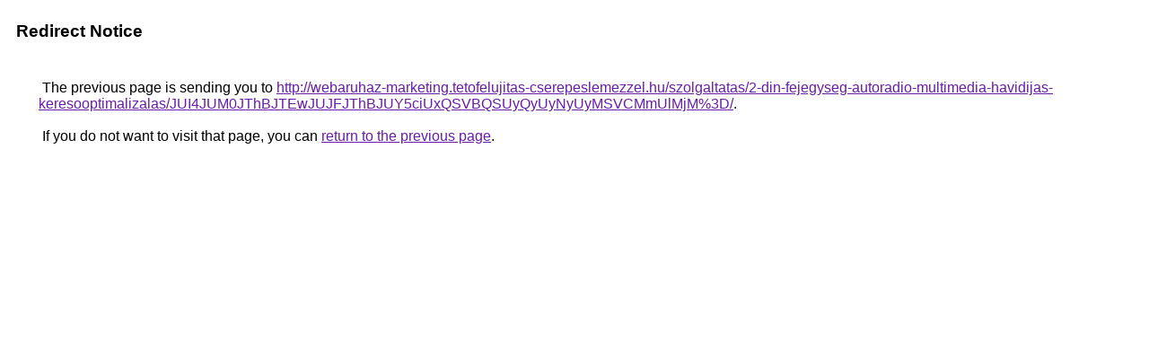

--- FILE ---
content_type: text/html; charset=UTF-8
request_url: https://cse.google.com.cu/url?q=http%3A%2F%2Fwebaruhaz-marketing.tetofelujitas-cserepeslemezzel.hu%2Fszolgaltatas%2F2-din-fejegyseg-autoradio-multimedia-havidijas-keresooptimalizalas%2FJUI4JUM0JThBJTEwJUJFJThBJUY5ciUxQSVBQSUyQyUyNyUyMSVCMmUlMjM%253D%2F
body_size: 488
content:
<html lang="en"><head><meta http-equiv="Content-Type" content="text/html; charset=UTF-8"><title>Redirect Notice</title><style>body,div,a{font-family:Roboto,Arial,sans-serif}body{background-color:var(--xhUGwc);margin-top:3px}div{color:var(--YLNNHc)}a:link{color:#681da8}a:visited{color:#681da8}a:active{color:#ea4335}div.mymGo{border-top:1px solid var(--gS5jXb);border-bottom:1px solid var(--gS5jXb);background:var(--aYn2S);margin-top:1em;width:100%}div.aXgaGb{padding:0.5em 0;margin-left:10px}div.fTk7vd{margin-left:35px;margin-top:35px}</style></head><body><div class="mymGo"><div class="aXgaGb"><font style="font-size:larger"><b>Redirect Notice</b></font></div></div><div class="fTk7vd">&nbsp;The previous page is sending you to <a href="http://webaruhaz-marketing.tetofelujitas-cserepeslemezzel.hu/szolgaltatas/2-din-fejegyseg-autoradio-multimedia-havidijas-keresooptimalizalas/JUI4JUM0JThBJTEwJUJFJThBJUY5ciUxQSVBQSUyQyUyNyUyMSVCMmUlMjM%3D/">http://webaruhaz-marketing.tetofelujitas-cserepeslemezzel.hu/szolgaltatas/2-din-fejegyseg-autoradio-multimedia-havidijas-keresooptimalizalas/JUI4JUM0JThBJTEwJUJFJThBJUY5ciUxQSVBQSUyQyUyNyUyMSVCMmUlMjM%3D/</a>.<br><br>&nbsp;If you do not want to visit that page, you can <a href="#" id="tsuid_1adwaev3GaCz5NoP8bCT0Ao_1">return to the previous page</a>.<script nonce="x6CdawRjkMxJj9E1emLCnA">(function(){var id='tsuid_1adwaev3GaCz5NoP8bCT0Ao_1';(function(){document.getElementById(id).onclick=function(){window.history.back();return!1};}).call(this);})();(function(){var id='tsuid_1adwaev3GaCz5NoP8bCT0Ao_1';var ct='originlink';var oi='unauthorizedredirect';(function(){document.getElementById(id).onmousedown=function(){var b=document&&document.referrer,a="encodeURIComponent"in window?encodeURIComponent:escape,c="";b&&(c=a(b));(new Image).src="/url?sa=T&url="+c+"&oi="+a(oi)+"&ct="+a(ct);return!1};}).call(this);})();</script><br><br><br></div></body></html>